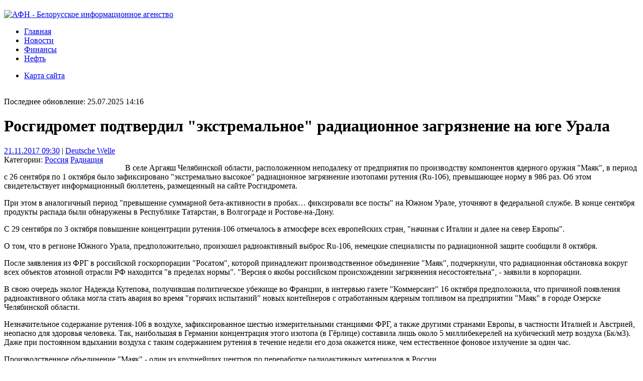

--- FILE ---
content_type: text/html; charset=utf-8
request_url: https://afn.by/news/i/249696
body_size: 34441
content:

<!DOCTYPE html>
<html>
<head><title>
	Росгидромет подтвердил "экстремальное" радиационное загрязнение на юге Урала | Россия Радиация | АФН | Белорусские новости | Республика Беларусь | Минск
</title><meta http-equiv="Content-Type" content="text/html; charset=utf-8" /><meta http-equiv="X-UA-Compatible" content="IE=edge" /><meta property="og:image" content="/images/logo.gif" /><link rel="alternate" type="application/rss+xml" title="AFN.BY - Новости Беларуси" href="/news/rss/" /><link rel="icon" href="https://afn.by/favicon.ico" type="image/x-icon" />
    <link href="/styles/cocss.css?v=2020-09-16T2305" rel="stylesheet" type="text/css" />
    <!--[if lte IE 6]>
    <link href="/styles/ie6.css" rel="stylesheet" type="text/css" />
	<![endif]-->
	
	<meta name="keywords" content="Россия Радиация В селе Аргаяш Челябинской области, расположенном неподалеку от предприятия по производству компонентов ядерного оружия &quot;Маяк&quot;, в период с 26 сентября по 1 октября было зафиксировано &quot;экстремально высокое&quot; радиационное загрязнение изотопами рутения (Ru-106), превышающее норму в 986 раз. Об этом свидетельствует информационный бюллетень, размещенный на сайте Росгидромета." /><meta name="description" content="В селе Аргаяш Челябинской области, расположенном неподалеку от предприятия по производству компонентов ядерного оружия &quot;Маяк&quot;, в период с 26 сентября по 1 октября было зафиксировано &quot;экстремально высокое&quot; радиационное загрязнение изотопами рутения (Ru-106), превышающее норму в 986 раз. Об этом свидетельствует информационный бюллетень, размещенный на сайте Росгидромета." /> 
	<link rel="stylesheet" type="text/css" href="/styles/cocss2.css" />
	

	<script>
	  (function(i,s,o,g,r,a,m){i['GoogleAnalyticsObject']=r;i[r]=i[r]||function(){
	  (i[r].q=i[r].q||[]).push(arguments)},i[r].l=1*new Date();a=s.createElement(o),
	  m=s.getElementsByTagName(o)[0];a.async=1;a.src=g;m.parentNode.insertBefore(a,m)
	  })(window,document,'script','//www.google-analytics.com/analytics.js','ga');
	  ga('create', 'UA-261460-1', 'auto');
	  ga('send', 'pageview');
	</script>
	<script>window.yaContextCb=window.yaContextCb||[]</script>
	<script src="https://yandex.ru/ads/system/context.js" async></script>
<link href="/WebResource.axd?d=THc8N3S2QkNQqMfl-WTie7cxeKRizU7tc7N60RHbrcj44yBJsW2ah91bqt1hozGOVJ9Lzyy6wzJ7Z4fWBM68ZUFq0yxae3Ry3Yc6Qseymu-MWSkniP2-WFm9EjR0giB-Ss2ocLqAtGS3ptB3kqGNqw2&amp;t=633477618823728610" type="text/css" rel="stylesheet" /></head>
<body>
    <form method="post" action="./249696?docid=249696&amp;doctype=news" id="form1">
<div class="aspNetHidden">
<input type="hidden" name="C_C_SM_HiddenField" id="C_C_SM_HiddenField" value="" />
<input type="hidden" name="__EVENTTARGET" id="__EVENTTARGET" value="" />
<input type="hidden" name="__EVENTARGUMENT" id="__EVENTARGUMENT" value="" />
<input type="hidden" name="__VIEWSTATE_KEY" id="__VIEWSTATE_KEY" value="VIEWSTATE_52.15.133.88_639048354589156491" />
<input type="hidden" name="__VIEWSTATE" id="__VIEWSTATE" value="" />
</div>

<script type="text/javascript">
//<![CDATA[
var theForm = document.forms['form1'];
if (!theForm) {
    theForm = document.form1;
}
function __doPostBack(eventTarget, eventArgument) {
    if (!theForm.onsubmit || (theForm.onsubmit() != false)) {
        theForm.__EVENTTARGET.value = eventTarget;
        theForm.__EVENTARGUMENT.value = eventArgument;
        theForm.submit();
    }
}
//]]>
</script>


<script src="/WebResource.axd?d=x6kZHarUxIlCmdP8tralfm9j9vlV5v7RssAAB3w2g1T9BlvwLfiegLOUvTlfrsYWRDzRJEVHlbcw8maAjeTX3DGnW1Pk_CIDzs0KtPkZUFU1&amp;t=637814761746327080" type="text/javascript"></script>


<script type="text/javascript">
//<![CDATA[
var __cultureInfo = {"name":"ru-RU","numberFormat":{"CurrencyDecimalDigits":2,"CurrencyDecimalSeparator":",","IsReadOnly":true,"CurrencyGroupSizes":[3],"NumberGroupSizes":[3],"PercentGroupSizes":[3],"CurrencyGroupSeparator":" ","CurrencySymbol":"₽","NaNSymbol":"не число","CurrencyNegativePattern":8,"NumberNegativePattern":1,"PercentPositivePattern":1,"PercentNegativePattern":1,"NegativeInfinitySymbol":"-∞","NegativeSign":"-","NumberDecimalDigits":2,"NumberDecimalSeparator":",","NumberGroupSeparator":" ","CurrencyPositivePattern":3,"PositiveInfinitySymbol":"∞","PositiveSign":"+","PercentDecimalDigits":2,"PercentDecimalSeparator":",","PercentGroupSeparator":" ","PercentSymbol":"%","PerMilleSymbol":"‰","NativeDigits":["0","1","2","3","4","5","6","7","8","9"],"DigitSubstitution":1},"dateTimeFormat":{"AMDesignator":"","Calendar":{"MinSupportedDateTime":"\/Date(-62135596800000)\/","MaxSupportedDateTime":"\/Date(253402289999999)\/","AlgorithmType":1,"CalendarType":1,"Eras":[1],"TwoDigitYearMax":2029,"IsReadOnly":true},"DateSeparator":".","FirstDayOfWeek":1,"CalendarWeekRule":2,"FullDateTimePattern":"d MMMM yyyy \u0027г.\u0027 H:mm:ss","LongDatePattern":"d MMMM yyyy \u0027г.\u0027","LongTimePattern":"H:mm:ss","MonthDayPattern":"d MMMM","PMDesignator":"","RFC1123Pattern":"ddd, dd MMM yyyy HH\u0027:\u0027mm\u0027:\u0027ss \u0027GMT\u0027","ShortDatePattern":"dd.MM.yyyy","ShortTimePattern":"H:mm","SortableDateTimePattern":"yyyy\u0027-\u0027MM\u0027-\u0027dd\u0027T\u0027HH\u0027:\u0027mm\u0027:\u0027ss","TimeSeparator":":","UniversalSortableDateTimePattern":"yyyy\u0027-\u0027MM\u0027-\u0027dd HH\u0027:\u0027mm\u0027:\u0027ss\u0027Z\u0027","YearMonthPattern":"MMMM yyyy","AbbreviatedDayNames":["Вс","Пн","Вт","Ср","Чт","Пт","Сб"],"ShortestDayNames":["Вс","Пн","Вт","Ср","Чт","Пт","Сб"],"DayNames":["воскресенье","понедельник","вторник","среда","четверг","пятница","суббота"],"AbbreviatedMonthNames":["янв","фев","мар","апр","май","июн","июл","авг","сен","окт","ноя","дек",""],"MonthNames":["Январь","Февраль","Март","Апрель","Май","Июнь","Июль","Август","Сентябрь","Октябрь","Ноябрь","Декабрь",""],"IsReadOnly":true,"NativeCalendarName":"григорианский календарь","AbbreviatedMonthGenitiveNames":["янв","фев","мар","апр","мая","июн","июл","авг","сен","окт","ноя","дек",""],"MonthGenitiveNames":["января","февраля","марта","апреля","мая","июня","июля","августа","сентября","октября","ноября","декабря",""]},"eras":[1,"наша эра",null,0]};//]]>
</script>

<script src="/ScriptResource.axd?d=akSou45Evp7QYCR6rCy7htnANdHwjDkxFyw36HKSo-8wMdXD9de7URVRMYA51QOIzoWdyxwX0sMjwWU2TzMx4l4Qae2TLQlFVihq1iCOjWSjxpMfsK79SS6cB6nWo__eoZfe-4JwvmEnb7dZSD-vXPY4VBsSz_iUFM1z9dz-vw41&amp;t=49337fe8" type="text/javascript"></script>
<script src="/ScriptResource.axd?d=4O3xhktUyL-Q_flOpnsOwIsiF7vn7bBVHCYwSHjxHJgddYCLXqdpxIAufsgzgSBH30wV2Tx_Sn3HcYieC8Z5Cw6jZky52py0GNAQYNwHhxyc1YF1oQI7WMfqm8-l6ksXEtnbsW3jh_d7rqLCp4C6vEsGHD5i5beJBabyfPnoVbe9I3Dzp8y3ilZ3RCSZfU-U0&amp;t=49337fe8" type="text/javascript"></script>
<div class="aspNetHidden">

	<input type="hidden" name="__EVENTVALIDATION" id="__EVENTVALIDATION" value="/wEdADCvVXD1oYELeveMr0vHCmYPQ092Qvzhjpto19Xkoh8hjwN7Tdzoq/Z1eKHXX46Sxa1labrZDCmDnUEORhzI2QisGm8C8wxLCBlVgiW+ruRSwN53LN9lDgS6Sln/h2l+/35HhPaaOPRD/JBaK1+eVvd/qnbT9cH1/tQrkMf091PIAuWgtXqgHgUsbY+VQUVkquSPFNt6b3vwCXvSH8A3PzDS12Yh1A/76qRrq7pLi/QePM71W3VOyjPXwpX8GjoT2u1nzEt8kkA6V82vMDiN9OSnShDDBtJYopTV1T9FFNmVt4M5ZG0xgwzC3wD+STGD1WvwYoqYzNnMd9pkIvd1IvywMvNsaHOTlgJ//avsn946y+UdP/Ye6j11cf/p7s5BDLAAk7VKQKbZqhJi2Z2Zc2P+ScMBmRXAnVJA7hEoWnVQGRZG2rJ1GY/q+Yb2hAknxjo/b/4/BNUI1mTZsc+nXs0BAwzh2EJcpjJDcK4nqg2z5dzxRQKGCSJdMAwwJEhz+hRmn9WZ/J+2wGDWck84uqNOSHPOaHZ8BMoa9Mt48SOONvqCwnCzUUnsc7/NeofdlHpZt1RArwiTDPe7/ob9aCkeCnla0WrUuzGNz/xiP1jYvFaEglpV9RH0mI6FdwbSAfEwUJIWZ93Pip9031IWczRS3Htz78YyqT+hcAFU+B3SjEpOSnjBYJ5SlljdENYyJXbvRqQLJyMm4IRXlXm34kOKtNgjuvMJLvp/IfuGSKYvDq+oxLe9+mBglmXh64GcfmZByfGnlQ0fqIL10fxI3sWqFPBqS48mycfVJZxXsJjDZ6bFtFdkSLnpEB8l7qjhlyb2aYusUukKMCq0MFWuibppCF5/Acf/vmIVbUQ+al7muuwv57a7Tx4odUfDTAQL4yITY790N7FLaQ0zJsv/BLA6kBV2eCZuSRZGKS3wydd3tC+Eu/KOIk7Sud22RvYXaLYexukBaqVESRMYwc/moyIXyg6mzGxu8Nyy1upP9L0YrJdljJKKHPO8wZEyE5RIu8Crnj2WlopSdjcsT2JBPNGvrZ8CQ4w+PAXSU52Ey29wSg==" />
</div>
		
		<div style="margin: 10px auto 20px;">
		</div>
		<div id="hd">
			<div id="logo">
				<a href="../../"><img src="/images/logo.gif" alt="АФН - Белорусское информационное агенство" width="120" height="60" border="0" /></a>
			</div>
			<div class="c">
				<ul id="toolbar">
					<li class="first"><a href="../../">Главная</a>&nbsp;&nbsp;</li><li><a href="../../news">Новости</a></li><li><a href="../../finances">Финансы</a></li><li><a href="../../oil">Нефть</a></li>
				</ul>
				<ul id="additional_toolbar">
					<li><a href="/sitemap">Карта сайта</a></li>
				</ul>
				<br />
				
				<div class="info">Последнее обновление: 25.07.2025 14:16</div>
				
			</div>
			
		</div>
        	
	<div id="container">
		<div id="content">
			<div class="wrapper">
				<!--:/news/i/249696:-->
<div class="banner-placeholder">
</div>

				
	<script type="text/javascript">
//<![CDATA[
Sys.WebForms.PageRequestManager._initialize('ctl00$ctl00$C$C$SM', 'form1', [], [], [], 90, 'ctl00$ctl00');
//]]>
</script>

    
<div id="d249696" class="doc">
    <div class="hd">
        
        <h1>Росгидромет подтвердил "экстремальное" радиационное загрязнение на юге Урала</h1>
        
	<div style="float:left;font-size:1em;margin-right: 20px;">
        <div><span><a href="../2017/11/21">21.11.2017 09:30</a></span>&nbsp;|&nbsp;<span><a href="http://www.dw-world.de" rel="nofollow" target="_blank">Deutsche Welle</a></span></div>
        
        <div>Категории: <a href="../category/1,2">Россия</a> <a href="../category/4,212">Радиация</a></div>
	    
	</div>
	<div id="fb-root" style="margin-top:10px;"></div><script src="//connect.facebook.net/en_US/all.js#appId=177634385630657&amp;xfbml=1"></script><fb:like href="" send="true" layout="button_count" width="250" show_faces="true" font="trebuchet ms"></fb:like>
    </div>
    <div class="bd">
    <p>В селе Аргаяш Челябинской области, расположенном неподалеку от предприятия по производству компонентов ядерного оружия "Маяк", в период с 26 сентября по 1 октября было зафиксировано "экстремально высокое" радиационное загрязнение изотопами рутения (Ru-106), превышающее норму в 986 раз. Об этом свидетельствует информационный бюллетень, размещенный на сайте Росгидромета.</p><p>При  этом в аналогичный период "превышение суммарной бета-активности в пробах… фиксировали все посты" на Южном Урале, уточняют в федеральной службе. В конце сентября продукты распада были обнаружены в Республике Татарстан, в Волгограде и Ростове-на-Дону.</p><p>С 29 сентября по 3 октября повышение концентрации рутения-106 отмечалось в атмосфере всех европейских стран, "начиная с Италии и далее на север Европы".</p><p>О том, что в регионе Южного Урала, предположительно, произошел радиоактивный выброс Ru-106, немецкие специалисты по радиационной защите сообщили 8 октября.</p><p>После заявления из ФРГ в российской госкорпорации "Росатом", которой принадлежит производственное объединение "Маяк",  подчеркнули, что радиационная обстановка вокруг всех объектов атомной отрасли РФ находится "в пределах нормы". "Версия о якобы российском происхождении загрязнения несостоятельна", - заявили в корпорации.</p><p>В свою очередь эколог Надежда Кутепова, получившая политическое убежище во Франции, в интервью газете "Коммерсант" 16 октября предположила, что причиной появления радиоактивного облака могла стать авария во время "горячих испытаний" новых контейнеров с отработанным ядерным топливом на предприятии "Маяк" в городе Озерске Челябинской области.</p><p>Незначительное содержание рутения-106 в воздухе, зафиксированное шестью измерительными станциями ФРГ, а также другими странами Европы, в частности Италией и Австрией, неопасно для здоровья человека. Так, наибольшая в Германии концентрация этого изотопа (в Гёрлице) составила лишь около 5 миллибекерелей на кубический метр воздуха (Бк/м3). Даже при постоянном вдыхании воздуха с таким содержанием рутения в течение недели его доза окажется ниже, чем естественное фоновое излучение за один час.</p><p>Производственное объединение "Маяк" - один из крупнейших центров по переработке радиоактивных материалов в России. </p>
    </div>
    <div class="ft"></div>
</div>
    <div class="clear" style="width:99%;">
		
<div class="l">

	<div class="hd">
		Далее по теме
	</div>

			<ul class="bd">
				
			<li class="i">
				<a href="/news/i/249756">
				<span class="time">23.11 14:41</span> <span class="title">Росгидромет ответил на обвинения в сокрытии радиоактивного загрязнения</span>
				</a>
			</li>
		
			<li class="i">
				<a href="/news/i/249713">
				<span class="time">21.11 15:29</span> <span class="title">Росатом и Маяк отвергают причастность к утечке радиоактивного рутения-106</span>
				</a>
			</li>
		
			</ul>
		
</div>

		<div class="clear"></div>
		
    </div>
	<div class="clear"></div>
<br><br>
<!--LuckyAds-->
<!--<div data-la-block="4e3e7c89-f061-45c3-9ca4-e90e26604ad9"></div>-->
<!-- Composite Start 
<div id="M617914ScriptRootC973088"></div>
<script src="https://jsc.lentainform.com/a/f/afn.by.973088.js" async></script>
<!-- Composite End -->
<!--script async src="https://an.yandex.ru/system/widget.js"></script>
<script>
    (yaads = window.yaads || []).push({
        id: "465488-8",
        render: "#id-465488-8"
    });
</script>
<div id="id-465488-8"></div-->
<script async src="https://pagead2.googlesyndication.com/pagead/js/adsbygoogle.js?client=ca-pub-5271363197717881"
     crossorigin="anonymous"></script>
<ins class="adsbygoogle"
     style="display:block"
     data-ad-format="fluid"
     data-ad-layout-key="-h5-e+23-3z+3s"
     data-ad-client="ca-pub-5271363197717881"
     data-ad-slot="7592581227"></ins>
<script>
     (adsbygoogle = window.adsbygoogle || []).push({});
</script>

<!--giraff-->
<!--<div id="grf_afnby_2"></div>--->
<!--<div id="M242oY8Bs7fkyrP7JVbL" data-type="2" class="blockOfO1b2l3"></div>-->

    
<div class="clear"></div>

<!--

<div id="comments">
    <div class="hd" style="display:none">
		<h4>Комментарии</h4>
    	
	</div>
    
</div>


-->
<!--
<span id="C_C_Co_CommentsClosedLabel" class="commentsClosed">Комментарии запрещены</span>
-->
    
    
				<div class="adv clear">
					<!--3559156898332--><div id='3Vmh_3559156898332'></div>
				</div>
			</div>
		</div>
		<div id="info">			
			
	<div id="C_I_Ca" class="calendar"><div class="c"><table id="C_I_PC" cellspacing="0" cellpadding="2" title="Calendar" style="border-width:0px;border-collapse:collapse;">
	<tr><td colspan="7" style="background-color:Silver;"><table cellspacing="0" style="width:100%;border-collapse:collapse;">
		<tr><td style="width:15%;"><a href="javascript:__doPostBack('ctl00$ctl00$C$I$PC','V6453')" style="color:Black" title="Go to the previous month">&lt;</a></td><td align="center" style="width:70%;">Октябрь 2017</td><td align="right" style="width:15%;"><a href="javascript:__doPostBack('ctl00$ctl00$C$I$PC','V6514')" style="color:Black" title="Go to the next month"></a></td></tr>
	</table></td></tr><tr><th align="center" abbr="понедельник" scope="col">Пн</th><th align="center" abbr="вторник" scope="col">Вт</th><th align="center" abbr="среда" scope="col">Ср</th><th align="center" abbr="четверг" scope="col">Чт</th><th align="center" abbr="пятница" scope="col">Пт</th><th align="center" abbr="суббота" scope="col">Сб</th><th align="center" abbr="воскресенье" scope="col">Вс</th></tr><tr><td align="center" style="width:14%;">25</td><td align="center" style="width:14%;">26</td><td align="center" style="width:14%;">27</td><td align="center" style="width:14%;">28</td><td align="center" style="width:14%;">29</td><td align="center" style="width:14%;">30</td><td align="center" style="width:14%;">1</td></tr><tr><td align="center" style="width:14%;"><a href="/news/2017/10/02">2</a></td><td align="center" style="width:14%;"><a href="/news/2017/10/03">3</a></td><td align="center" style="width:14%;"><a href="/news/2017/10/04">4</a></td><td align="center" style="width:14%;"><a href="/news/2017/10/05">5</a></td><td align="center" style="width:14%;"><a href="/news/2017/10/06">6</a></td><td align="center" style="width:14%;">7</td><td align="center" style="width:14%;">8</td></tr><tr><td align="center" style="width:14%;"><a href="/news/2017/10/09">9</a></td><td align="center" style="width:14%;"><a href="/news/2017/10/10">10</a></td><td align="center" style="width:14%;"><a href="/news/2017/10/11">11</a></td><td align="center" style="width:14%;"><a href="/news/2017/10/12">12</a></td><td align="center" style="width:14%;"><a href="/news/2017/10/13">13</a></td><td align="center" style="width:14%;">14</td><td align="center" style="width:14%;">15</td></tr><tr><td align="center" style="width:14%;"><a href="/news/2017/10/16">16</a></td><td align="center" style="width:14%;"><a href="/news/2017/10/17">17</a></td><td align="center" style="width:14%;"><a href="/news/2017/10/18">18</a></td><td align="center" style="width:14%;"><a href="/news/2017/10/19">19</a></td><td align="center" style="width:14%;"><a href="/news/2017/10/20">20</a></td><td align="center" style="width:14%;">21</td><td align="center" style="width:14%;">22</td></tr><tr><td align="center" style="width:14%;"><a href="/news/2017/10/23">23</a></td><td align="center" style="width:14%;"><a href="/news/2017/10/24">24</a></td><td align="center" style="width:14%;"><a href="/news/2017/10/25">25</a></td><td align="center" style="width:14%;"><a href="/news/2017/10/26">26</a></td><td align="center" style="width:14%;"><a href="/news/2017/10/27">27</a></td><td align="center" style="width:14%;">28</td><td align="center" style="width:14%;">29</td></tr><tr><td align="center" style="width:14%;"><a href="/news/2017/10/30">30</a></td><td align="center" style="width:14%;"><a href="/news/2017/10/31">31</a></td><td align="center" style="width:14%;">1</td><td align="center" style="width:14%;">2</td><td align="center" style="width:14%;">3</td><td align="center" style="width:14%;">4</td><td align="center" style="width:14%;">5</td></tr>
</table></div><div class="c"><table id="C_I_C" cellspacing="0" cellpadding="2" title="Calendar" style="border-width:0px;border-collapse:collapse;">
	<tr><td colspan="7" style="background-color:Silver;"><table cellspacing="0" style="width:100%;border-collapse:collapse;">
		<tr><td style="width:15%;"><a href="javascript:__doPostBack('ctl00$ctl00$C$I$C','V6483')" style="color:Black" title="Go to the previous month"></a></td><td align="center" style="width:70%;">Ноябрь 2017</td><td align="right" style="width:15%;"><a href="javascript:__doPostBack('ctl00$ctl00$C$I$C','V6544')" style="color:Black" title="Go to the next month">&gt;</a></td></tr>
	</table></td></tr><tr><th align="center" abbr="понедельник" scope="col">Пн</th><th align="center" abbr="вторник" scope="col">Вт</th><th align="center" abbr="среда" scope="col">Ср</th><th align="center" abbr="четверг" scope="col">Чт</th><th align="center" abbr="пятница" scope="col">Пт</th><th align="center" abbr="суббота" scope="col">Сб</th><th align="center" abbr="воскресенье" scope="col">Вс</th></tr><tr><td align="center" style="width:14%;">30</td><td align="center" style="width:14%;">31</td><td align="center" style="width:14%;"><a href="/news/2017/11/01">1</a></td><td align="center" style="width:14%;"><a href="/news/2017/11/02">2</a></td><td align="center" style="width:14%;"><a href="/news/2017/11/03">3</a></td><td align="center" style="width:14%;"><a href="/news/2017/11/04">4</a></td><td align="center" style="width:14%;">5</td></tr><tr><td align="center" style="width:14%;">6</td><td align="center" style="width:14%;">7</td><td align="center" style="width:14%;"><a href="/news/2017/11/08">8</a></td><td align="center" style="width:14%;"><a href="/news/2017/11/09">9</a></td><td align="center" style="width:14%;"><a href="/news/2017/11/10">10</a></td><td align="center" style="width:14%;">11</td><td align="center" style="width:14%;">12</td></tr><tr><td align="center" style="width:14%;"><a href="/news/2017/11/13">13</a></td><td align="center" style="width:14%;"><a href="/news/2017/11/14">14</a></td><td align="center" style="width:14%;"><a href="/news/2017/11/15">15</a></td><td align="center" style="width:14%;"><a href="/news/2017/11/16">16</a></td><td align="center" style="width:14%;"><a href="/news/2017/11/17">17</a></td><td align="center" style="width:14%;">18</td><td align="center" style="width:14%;">19</td></tr><tr><td align="center" style="width:14%;"><a href="/news/2017/11/20">20</a></td><td align="center" style="color:White;background-color:Silver;width:14%;"><a href="/news/2017/11/21">21</a></td><td align="center" style="width:14%;"><a href="/news/2017/11/22">22</a></td><td align="center" style="width:14%;"><a href="/news/2017/11/23">23</a></td><td align="center" style="width:14%;"><a href="/news/2017/11/24">24</a></td><td align="center" style="width:14%;">25</td><td align="center" style="width:14%;">26</td></tr><tr><td align="center" style="width:14%;"><a href="/news/2017/11/27">27</a></td><td align="center" style="width:14%;"><a href="/news/2017/11/28">28</a></td><td align="center" style="width:14%;"><a href="/news/2017/11/29">29</a></td><td align="center" style="width:14%;"><a href="/news/2017/11/30">30</a></td><td align="center" style="width:14%;">1</td><td align="center" style="width:14%;">2</td><td align="center" style="width:14%;">3</td></tr><tr><td align="center" style="width:14%;">4</td><td align="center" style="width:14%;">5</td><td align="center" style="width:14%;">6</td><td align="center" style="width:14%;">7</td><td align="center" style="width:14%;">8</td><td align="center" style="width:14%;">9</td><td align="center" style="width:14%;">10</td></tr>
</table></div></div>
	<div class="clear"></div>
	
<div class="l">

	<div class="hd">
		Россия, СНГ
	</div>

			<ul class="bd">
				
			<li class="i">
				<a href="/news/i/331968">
				<span class="time">23.07 17:06</span> <span class="title">В России цифровой рубль будут внедрять в широкий оборот поэтапно</span>
				</a>
			</li>
		
			<li class="i">
				<a href="/news/i/331962">
				<span class="time">23.07 15:24</span> <span class="title">Доходы России от нефти и газа могут сократиться в июле на треть</span>
				</a>
			</li>
		
			<li class="i">
				<a href="/news/i/331952">
				<span class="time">23.07 12:57</span> <span class="title">В парламент Беларуси внесли законопроект об участии россиян в местных выборах</span>
				</a>
			</li>
		
			<li class="i">
				<a href="/news/i/331926">
				<span class="time">23.07 08:44</span> <span class="title">ВМФ РФ начал масштабные маневры с участием более 150 кораблей и 15 тыс. военных</span>
				</a>
			</li>
		
			<li class="i">
				<a href="/news/i/331896">
				<span class="time">22.07 08:41</span> <span class="title">Беларусь реализует 26 импортозамещающих проектов за счет российского кредита</span>
				</a>
			</li>
		
			<li class="i">
				<a href="/news/i/331875">
				<span class="time">21.07 14:25</span> <span class="title">Беларусь переориентирует свое дипломатическое присутствие с Запада на Восток</span>
				</a>
			</li>
		
			<li class="i">
				<a href="/news/i/331871">
				<span class="time">21.07 13:42</span> <span class="title">РФ будет ждать официальные итоги разбирательства о крушении самолета AZAL</span>
				</a>
			</li>
		
			<li class="i">
				<a href="/news/i/331866">
				<span class="time">21.07 09:15</span> <span class="title">Азербайджан готовит иск против России в связи с авиакатастрофой возле Актау</span>
				</a>
			</li>
		
			<li class="i">
				<a href="/news/i/331857">
				<span class="time">18.07 16:49</span> <span class="title">Соглашение об электронной торговле товарами в ЕАЭС может быть подписано до конца 2025 года</span>
				</a>
			</li>
		
			<li class="i">
				<a href="/news/i/331831">
				<span class="time">18.07 09:54</span> <span class="title">Новые санкции ЕС предусматривают запрет на использование "Северных потоков"</span>
				</a>
			</li>
		
			<li class="i">
				<a href="/news/i/331829">
				<span class="time">18.07 09:41</span> <span class="title">Послы ЕС согласовали 18-й пакет санкций в отношении РФ</span>
				</a>
			</li>
		
			<li class="i">
				<a href="/news/i/331825">
				<span class="time">18.07 09:13</span> <span class="title">Минпром Беларуси и Минпромторг России продолжают обсуждать интеграцию предприятий</span>
				</a>
			</li>
		
			<li class="i">
				<a href="/news/i/331823">
				<span class="time">18.07 08:57</span> <span class="title">Словакия согласилась прекратить блокировать 18-й пакет антироссийских санкций Евросоюза</span>
				</a>
			</li>
		
			<li class="i">
				<a href="/news/i/331820">
				<span class="time">18.07 08:31</span> <span class="title">Количество поездов "Ласточка" по маршруту Минск-Москва увеличится</span>
				</a>
			</li>
		
			<li class="i">
				<a href="/news/i/331802">
				<span class="time">17.07 11:59</span> <span class="title">Россия в 2025 году увеличила экспорт продукции АПК в Беларусь на 20%</span>
				</a>
			</li>
		
			<li class="i">
				<a href="/news/i/331768">
				<span class="time">16.07 14:08</span> <span class="title">Беларусь и Россия усилят сотрудничество в сфере экспортного контроля</span>
				</a>
			</li>
		
			<li class="i">
				<a href="/news/i/331741">
				<span class="time">16.07 09:18</span> <span class="title">РФ ночью запустила по Украине 400 беспилотников и баллистическую ракету</span>
				</a>
			</li>
		
			<li class="i">
				<a href="/news/i/331739">
				<span class="time">16.07 08:57</span> <span class="title">Польша создаст в Балтийском море зону безопасности для защиты от теневого флота РФ</span>
				</a>
			</li>
		
			<li class="i">
				<a href="/news/i/331712">
				<span class="time">15.07 12:08</span> <span class="title">Казахстан начал строить ТЭЦ в Кокшетау без участия России</span>
				</a>
			</li>
		
			<li class="i">
				<a href="/news/i/331665">
				<span class="time">14.07 11:55</span> <span class="title">Казахстан усилил досмотр фур на границе с Россией</span>
				</a>
			</li>
		
			<li class="i">
				<a href="/news/i/331664">
				<span class="time">14.07 11:47</span> <span class="title">Россия строит бункеры на авиабазах после украинской операции «Паутина»</span>
				</a>
			</li>
		
			<li class="i">
				<a href="/news/i/331663">
				<span class="time">14.07 11:34</span> <span class="title">Латвия выступает за включение российских удобрений и рыбы в санкционный пакет ЕС</span>
				</a>
			</li>
		
			<li class="i">
				<a href="/news/i/331657">
				<span class="time">14.07 10:52</span> <span class="title">Вертолет Ми-24 ВС Беларуси сбил летевший в Украину российский дрон</span>
				</a>
			</li>
		
			<li class="i">
				<a href="/news/i/331652">
				<span class="time">14.07 10:13</span> <span class="title">В России общепит, гостиничный бизнес и торговля нуждаются в трудовых мигрантах</span>
				</a>
			</li>
		
			<li class="i">
				<a href="/news/i/331649">
				<span class="time">14.07 09:41</span> <span class="title">Россия ночью запустила по Украине 136 беспилотников и четыре ракеты</span>
				</a>
			</li>
		
			<li class="i">
				<a href="/news/i/331638">
				<span class="time">11.07 18:03</span> <span class="title">Норвегия хочет ужесточить требования к российским кораблям в своих водах</span>
				</a>
			</li>
		
			</ul>
		
</div>

	<!--False-->

			<div class="adv clear">
				<!-- Yandex.RTB R-A-465488-2 -->
				<div id="yandex_rtb_R-A-465488-2"></div>
				<script>
				window.yaContextCb.push(()=>{
 				  Ya.Context.AdvManager.render({
				    "blockId": "R-A-465488-2",
				    "renderTo": "yandex_rtb_R-A-465488-2"
				  })
				})
				</script>
			</div>
		</div>
		<div id="nav">
			<div>
				<br />
				<ul id="menu">
					<li><a href="../top">Главное</a></li>
					
							
							<li><a href="../politics">Политика</a></li>
						
							<li><a href="../economy">Экономика</a></li>
						
							<li><a href="../energy">Энергетика</a></li>
						
							<li><a href="../social">Общество</a></li>
						
						
				</ul>
			</div>
			
			
			<div class="redBtn">
				<a href="/news/i/279946">afn.by заблокирован Мининформом<br><br>Помоги сайту</a>
			</div>
			
		</div>
	</div>

		<div id="ft">
			<div class="c">
				&copy; 1995-2019 УП "Ньюс-Релиз"<br />
				<a href="../../contacts">Контактная информация</a> | <a href="../../copyrights">Права на использование</a>
			</div>
			<div class="clear">
			</div>
			
	

		</div>
    </form>
<!-- Yandex.Metrika counter -->
<script type="text/javascript" >
   (function(m,e,t,r,i,k,a){m[i]=m[i]||function(){(m[i].a=m[i].a||[]).push(arguments)};
   m[i].l=1*new Date();k=e.createElement(t),a=e.getElementsByTagName(t)[0],k.async=1,k.src=r,a.parentNode.insertBefore(k,a)})
   (window, document, "script", "https://mc.yandex.ru/metrika/tag.js", "ym");

   ym(421539, "init", {
        clickmap:true,
        trackLinks:true,
        accurateTrackBounce:true,
        trackHash:true
   });
</script>
<noscript><div><img src="https://mc.yandex.ru/watch/421539" style="position:absolute; left:-9999px;" alt="" /></div></noscript>
<!-- /Yandex.Metrika counter -->
</body>
</html>


--- FILE ---
content_type: text/html; charset=utf-8
request_url: https://www.google.com/recaptcha/api2/aframe
body_size: 257
content:
<!DOCTYPE HTML><html><head><meta http-equiv="content-type" content="text/html; charset=UTF-8"></head><body><script nonce="MLx7NcP_ovrcU3ta2zUfFA">/** Anti-fraud and anti-abuse applications only. See google.com/recaptcha */ try{var clients={'sodar':'https://pagead2.googlesyndication.com/pagead/sodar?'};window.addEventListener("message",function(a){try{if(a.source===window.parent){var b=JSON.parse(a.data);var c=clients[b['id']];if(c){var d=document.createElement('img');d.src=c+b['params']+'&rc='+(localStorage.getItem("rc::a")?sessionStorage.getItem("rc::b"):"");window.document.body.appendChild(d);sessionStorage.setItem("rc::e",parseInt(sessionStorage.getItem("rc::e")||0)+1);localStorage.setItem("rc::h",'1769227861954');}}}catch(b){}});window.parent.postMessage("_grecaptcha_ready", "*");}catch(b){}</script></body></html>

--- FILE ---
content_type: text/plain
request_url: https://www.google-analytics.com/j/collect?v=1&_v=j102&a=1923634314&t=pageview&_s=1&dl=https%3A%2F%2Fafn.by%2Fnews%2Fi%2F249696&ul=en-us%40posix&dt=%D0%A0%D0%BE%D1%81%D0%B3%D0%B8%D0%B4%D1%80%D0%BE%D0%BC%D0%B5%D1%82%20%D0%BF%D0%BE%D0%B4%D1%82%D0%B2%D0%B5%D1%80%D0%B4%D0%B8%D0%BB%20%22%D1%8D%D0%BA%D1%81%D1%82%D1%80%D0%B5%D0%BC%D0%B0%D0%BB%D1%8C%D0%BD%D0%BE%D0%B5%22%20%D1%80%D0%B0%D0%B4%D0%B8%D0%B0%D1%86%D0%B8%D0%BE%D0%BD%D0%BD%D0%BE%D0%B5%20%D0%B7%D0%B0%D0%B3%D1%80%D1%8F%D0%B7%D0%BD%D0%B5%D0%BD%D0%B8%D0%B5%20%D0%BD%D0%B0%20%D1%8E%D0%B3%D0%B5%20%D0%A3%D1%80%D0%B0%D0%BB%D0%B0%20%7C%20%D0%A0%D0%BE%D1%81%D1%81%D0%B8%D1%8F%20%D0%A0%D0%B0%D0%B4%D0%B8%D0%B0%D1%86%D0%B8%D1%8F%20%7C%20%D0%90%D0%A4%D0%9D%20%7C%20%D0%91%D0%B5%D0%BB%D0%BE%D1%80%D1%83%D1%81%D1%81%D0%BA%D0%B8%D0%B5%20%D0%BD%D0%BE%D0%B2%D0%BE%D1%81%D1%82%D0%B8%20%7C%20%D0%A0%D0%B5%D1%81%D0%BF%D1%83%D0%B1%D0%BB%D0%B8%D0%BA%D0%B0%20%D0%91%D0%B5%D0%BB%D0%B0%D1%80%D1%83%D1%81%D1%8C%20%7C%20%D0%9C%D0%B8%D0%BD%D1%81%D0%BA&sr=1280x720&vp=1280x720&_u=IEBAAEABAAAAACAAI~&jid=1918371442&gjid=776483165&cid=117133044.1769227859&tid=UA-261460-1&_gid=835275771.1769227859&_r=1&_slc=1&z=1761847501
body_size: -447
content:
2,cG-DZ7QMRTE6Y